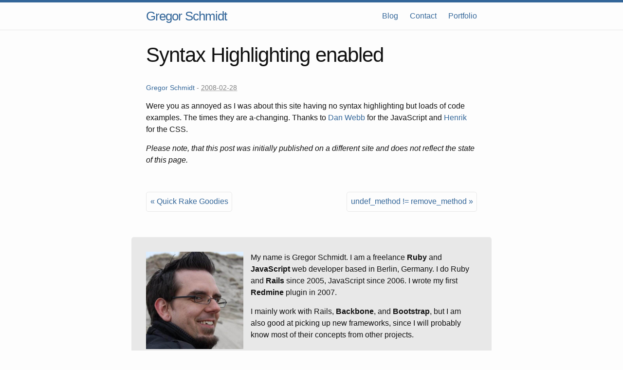

--- FILE ---
content_type: text/html; charset=utf-8
request_url: https://nach-vorne.eu/2008/2/28/syntax-highlighting-enabled/
body_size: 2740
content:
<!DOCTYPE html>
<html>

  <head>
  <meta charset="utf-8">
  <meta http-equiv="X-UA-Compatible" content="IE=edge">
  <meta name="viewport" content="width=device-width, initial-scale=1">

  <title>Syntax Highlighting enabled - Gregor Schmidt</title>

  <link rel="stylesheet" href="/css/main.css">
  <link rel="canonical" href="https://www.nach-vorne.eu/2008/2/28/syntax-highlighting-enabled/">
  <link rel="alternate" type="application/atom+xml" title="www.nach-vorne.eu" href="/feeds/atom.xml" />
</head>


  <body>

    <header class="site-header">

  <div class="wrapper">

    <a class="site-title" href="/">Gregor Schmidt</a>

    <nav class="site-nav">
      <a href="javascript:" class="menu-icon">
        <svg viewBox="0 0 18 15">
          <path fill="#424242" d="M18,1.484c0,0.82-0.665,1.484-1.484,1.484H1.484C0.665,2.969,0,2.304,0,1.484l0,0C0,0.665,0.665,0,1.484,0 h15.031C17.335,0,18,0.665,18,1.484L18,1.484z"/>
          <path fill="#424242" d="M18,7.516C18,8.335,17.335,9,16.516,9H1.484C0.665,9,0,8.335,0,7.516l0,0c0-0.82,0.665-1.484,1.484-1.484 h15.031C17.335,6.031,18,6.696,18,7.516L18,7.516z"/>
          <path fill="#424242" d="M18,13.516C18,14.335,17.335,15,16.516,15H1.484C0.665,15,0,14.335,0,13.516l0,0 c0-0.82,0.665-1.484,1.484-1.484h15.031C17.335,12.031,18,12.696,18,13.516L18,13.516z"/>
        </svg>
      </a>

      <div class="trigger">
        
          
        
          
          
          <a class="page-link" href="/blog/">Blog</a>
          
          
        
          
          
          <a class="page-link" href="/contact/">Contact</a>
          
          
        
          
          
          
        
          
        
          
        
          
          
          
        
          
        
          
        
          
          
          <a class="page-link" href="/portfolio/">Portfolio</a>
          
          
        
          
          
          
        
      </div>
    </nav>

  </div>

</header>


    <div class="page-content">
      <div class="wrapper">
        <article class="post">
  <h1 class="post-title">Syntax Highlighting enabled</h1>

  <p class="post-meta">
    <br/>
    <a href="/">Gregor Schmidt</a>
    -
    <abbr class="published" title="2008-02-28 00:00:00 +0100">2008-02-28</abbr>
  </p>

  <div class="post-content">
    <p>Were you as annoyed as I was about this site having no syntax highlighting but
loads of code examples. The times they are a-changing. Thanks to <a href="http://svn.danwebb.net/external/CodeHighlighter/">Dan
Webb</a> for the JavaScript and
<a href="http://henrik.nyh.se/tumble/">Henrik</a> for the CSS.</p>

<p><em>Please note, that this post was initially published on a different site and
does not reflect the state of this page.</em></p>

  </div>
</article>

<div class="previous-next">
  
    <a class="previous" href="/2008/2/27/rake-quickies/">&laquo; Quick Rake Goodies</a>
  
  
    <a class="next" href="/2008/2/28/undef_method-remove_method/">undef_method != remove_method &raquo;</a>
  
</div>

<div class="hireme">

  <img class="author-image" src="/img/me-square.jpg" alt=""/>

  <p>
    My name is Gregor Schmidt. I am a freelance <strong>Ruby</strong> and
    <strong>JavaScript</strong> web developer based in Berlin, Germany. I do
    Ruby and <strong>Rails</strong> since 2005, JavaScript since 2006. I wrote
    my first <strong>Redmine</strong> plugin in 2007.
  </p>
  <p>
    I mainly work with Rails, <strong>Backbone</strong>, and
    <strong>Bootstrap</strong>, but I am also good at picking up new frameworks,
    since I will probably know most of their concepts from other projects.
  </p>

  <p>
    If your interested in more of my previous work have a look at
    <a href="/portfolio/">my portfolio</a>.
    I have also published <a href="/rates/">my
    rates</a> for everybody to see. I would love to hear, how I may help you.
  </p>

  <p>
    <a class="cta" href="mailto:schmidt@nach-vorne.eu?subject=Let's%20talk!">
      Just send a mail
    </a>
  </p>
</div>


      </div>
    </div>

    <footer class="site-footer">

  <div class="wrapper">
    <ul class="social-media-list">
      <li>
        <a href="https://github.com/schmidt">
          <span class="icon"><svg viewBox="0 0 16 16"><path fill="#828282" d="M7.999,0.431c-4.285,0-7.76,3.474-7.76,7.761 c0,3.428,2.223,6.337,5.307,7.363c0.388,0.071,0.53-0.168,0.53-0.374c0-0.184-0.007-0.672-0.01-1.32 c-2.159,0.469-2.614-1.04-2.614-1.04c-0.353-0.896-0.862-1.135-0.862-1.135c-0.705-0.481,0.053-0.472,0.053-0.472 c0.779,0.055,1.189,0.8,1.189,0.8c0.692,1.186,1.816,0.843,2.258,0.645c0.071-0.502,0.271-0.843,0.493-1.037 C4.86,11.425,3.049,10.76,3.049,7.786c0-0.847,0.302-1.54,0.799-2.082C3.768,5.507,3.501,4.718,3.924,3.65 c0,0,0.652-0.209,2.134,0.796C6.677,4.273,7.34,4.187,8,4.184c0.659,0.003,1.323,0.089,1.943,0.261 c1.482-1.004,2.132-0.796,2.132-0.796c0.423,1.068,0.157,1.857,0.077,2.054c0.497,0.542,0.798,1.235,0.798,2.082 c0,2.981-1.814,3.637-3.543,3.829c0.279,0.24,0.527,0.713,0.527,1.437c0,1.037-0.01,1.874-0.01,2.129 c0,0.208,0.14,0.449,0.534,0.373c3.081-1.028,5.302-3.935,5.302-7.362C15.76,3.906,12.285,0.431,7.999,0.431z"/></svg>
</span>
          <span class="username">schmidt</span>
        </a>
      </li>

      <li>
        <a href="https://twitter.com/schmidtwisser">
          <span class="icon"><svg viewBox="0 0 16 16"><path fill="#828282" d="M15.969,3.058c-0.586,0.26-1.217,0.436-1.878,0.515c0.675-0.405,1.194-1.045,1.438-1.809c-0.632,0.375-1.332,0.647-2.076,0.793c-0.596-0.636-1.446-1.033-2.387-1.033c-1.806,0-3.27,1.464-3.27,3.27 c0,0.256,0.029,0.506,0.085,0.745C5.163,5.404,2.753,4.102,1.14,2.124C0.859,2.607,0.698,3.168,0.698,3.767 c0,1.134,0.577,2.135,1.455,2.722C1.616,6.472,1.112,6.325,0.671,6.08c0,0.014,0,0.027,0,0.041c0,1.584,1.127,2.906,2.623,3.206 C3.02,9.402,2.731,9.442,2.433,9.442c-0.211,0-0.416-0.021-0.615-0.059c0.416,1.299,1.624,2.245,3.055,2.271 c-1.119,0.877-2.529,1.4-4.061,1.4c-0.264,0-0.524-0.015-0.78-0.046c1.447,0.928,3.166,1.469,5.013,1.469 c6.015,0,9.304-4.983,9.304-9.304c0-0.142-0.003-0.283-0.009-0.423C14.976,4.29,15.531,3.714,15.969,3.058z"/></svg>
</span>
          <span class="username">schmidtwisser</span>
        </a>
      </li>

      <li>
        <a href="https://www.xing.com/profile/Gregor_Schmidt3">
          <span class="icon"><svg width="1792" height="1792" viewBox="0 0 1792 1792" xmlns="http://www.w3.org/2000/svg"><path d="M789 667q-10 18-257 456-27 46-65 46h-239q-21 0-31-17t0-36l253-448q1 0 0-1l-161-279q-12-22-1-37 9-15 32-15h239q40 0 66 45zm806-642q11 16 0 37l-528 934v1l336 615q11 20 1 37-10 15-32 15h-239q-42 0-66-45l-339-622q18-32 531-942 25-45 64-45h241q22 0 31 15z"/></svg>
</span>
          <span class="username">Gregor Schmidt</span>
        </a>
      </li>

      <li>
        <a href="http://www.linkedin.com/in/schmidtwisser">
          <span class="icon"><svg width="1792" height="1792" viewBox="0 0 1792 1792" xmlns="http://www.w3.org/2000/svg"><path d="M365 1414h231v-694h-231v694zm246-908q-1-52-36-86t-93-34-94.5 34-36.5 86q0 51 35.5 85.5t92.5 34.5h1q59 0 95-34.5t36-85.5zm585 908h231v-398q0-154-73-233t-193-79q-136 0-209 117h2v-101h-231q3 66 0 694h231v-388q0-38 7-56 15-35 45-59.5t74-24.5q116 0 116 157v371zm468-998v960q0 119-84.5 203.5t-203.5 84.5h-960q-119 0-203.5-84.5t-84.5-203.5v-960q0-119 84.5-203.5t203.5-84.5h960q119 0 203.5 84.5t84.5 203.5z"/></svg>
</span>
          <span class="username">schmidtwisser</span>
        </a>
      </li>

    </ul>
  </div>
</footer>


  </body>

</html>


--- FILE ---
content_type: text/css
request_url: https://nach-vorne.eu/css/main.css
body_size: 2497
content:
/**
 * Reset some basic elements
 */
body, h1, h2, h3, h4, h5, h6,
p, blockquote, pre, hr,
dl, dd, ol, ul, figure {
  margin: 0;
  padding: 0; }

*, *:before, *:after {
  box-sizing: border-box; }

/**
 * Basic styling
 */
body {
  font: 400 16px/1.5 "Helvetica Neue", Helvetica, Arial, sans-serif;
  color: #111;
  background-color: #fdfdfd;
  -webkit-text-size-adjust: 100%;
  -webkit-font-feature-settings: "kern" 1;
  -moz-font-feature-settings: "kern" 1;
  -o-font-feature-settings: "kern" 1;
  font-feature-settings: "kern" 1;
  font-kerning: normal; }

/**
 * Set `margin-bottom` to maintain vertical rhythm
 */
h1, h2, h3, h4, h5, h6,
p, blockquote, pre,
ul, ol, dl, figure,
.highlight {
  margin-bottom: 15px; }

/**
 * Images
 */
img {
  max-width: 100%;
  vertical-align: middle; }

/**
 * Figures
 */
figure > img {
  display: block; }

figcaption {
  font-size: 14px; }

/**
 * Lists
 */
ul, ol {
  margin-left: 30px; }

li > ul,
li > ol {
  margin-bottom: 0; }

/**
 * Headings
 */
h1, h2, h3, h4, h5, h6 {
  font-weight: 400; }

/**
 * Links
 */
a {
  color: #369;
  text-decoration: none; }
  a:visited {
    color: #369; }
  a:hover {
    color: #111;
    text-decoration: underline; }

/**
 * Blockquotes
 */
blockquote {
  color: #828282;
  border-left: 4px solid #e8e8e8;
  padding-left: 15px;
  font-size: 18px;
  letter-spacing: -1px;
  font-style: italic; }
  blockquote > :last-child {
    margin-bottom: 0; }

/**
 * Code formatting
 */
pre,
code {
  font-size: 15px;
  border: 1px solid #e8e8e8;
  border-radius: 3px;
  background-color: #eef; }

code {
  padding: 1px 5px; }

pre {
  padding: 8px 12px;
  overflow-x: auto; }
  pre > code {
    border: 0;
    padding-right: 0;
    padding-left: 0; }

/**
 * Wrapper
 */
.wrapper {
  max-width: -webkit-calc(800px - (30px * 2));
  max-width: calc(800px - (30px * 2));
  margin-right: auto;
  margin-left: auto;
  padding-right: 30px;
  padding-left: 30px; }
  @media screen and (max-width: 800px) {
    .wrapper {
      max-width: -webkit-calc(800px - (30px));
      max-width: calc(800px - (30px));
      padding-right: 15px;
      padding-left: 15px; } }

/**
 * Clearfix
 */
.wrapper:after, .footer-col-wrapper:after {
  content: "";
  display: table;
  clear: both; }

/**
 * Icons
 */
.icon > svg {
  display: inline-block;
  width: 16px;
  height: 16px;
  vertical-align: middle; }
  .icon > svg path {
    fill: #828282; }

/**
 * Tables
 */
table {
  border-collapse: collapse;
  border-spacing: 0;
  margin-bottom: 30px; }

th {
  font-weight: bold; }

td, th {
  padding: 6px 13px;
  border: 1px solid #e8e8e8; }

/**
 * Site header
 */
.site-header {
  border-top: 5px solid #369;
  border-bottom: 1px solid #e8e8e8;
  min-height: 56px;
  position: relative; }

.site-title {
  font-size: 26px;
  font-weight: 300;
  line-height: 56px;
  letter-spacing: -1px;
  margin-bottom: 0;
  float: left; }
  .site-title, .site-title:visited {
    color: #369; }

.site-nav {
  float: right;
  line-height: 56px; }
  .site-nav .menu-icon {
    display: none; }
  .site-nav .page-link {
    color: #369;
    line-height: 1.5; }
    .site-nav .page-link:not(:last-child) {
      margin-right: 20px; }
  @media screen and (max-width: 600px) {
    .site-nav {
      position: absolute;
      top: 9px;
      right: 15px;
      background-color: #fdfdfd;
      border: 1px solid #e8e8e8;
      border-radius: 5px;
      text-align: right; }
      .site-nav .menu-icon {
        display: block;
        float: right;
        width: 36px;
        height: 36px;
        line-height: 0;
        padding-top: 10px;
        text-align: center; }
        .site-nav .menu-icon > svg {
          width: 18px;
          height: 15px; }
          .site-nav .menu-icon > svg path {
            fill: #369; }
      .site-nav .trigger {
        clear: both;
        display: none; }
      .site-nav:hover .trigger {
        display: block;
        padding-bottom: 5px; }
      .site-nav .page-link {
        display: block;
        padding: 5px 10px;
        margin-left: 20px; }
        .site-nav .page-link:not(:last-child) {
          margin-right: 0; } }

/**
 * Site footer
 */
.site-footer {
  border-top: 1px solid #e8e8e8;
  padding: 30px 0; }

.footer-heading {
  font-size: 18px;
  margin-bottom: 15px; }

.contact-list,
.social-media-list {
  list-style: none;
  margin-left: 0; }
  .contact-list li,
  .social-media-list li {
    display: inline;
    white-space: nowrap; }
    .contact-list li:after,
    .social-media-list li:after {
      content: " - ";
      padding: 1em; }
    .contact-list li:last-child:after,
    .social-media-list li:last-child:after {
      display: none; }

@media screen and (max-width: 800px) {
  .social-media-list li:after {
    content: " "; } }
@media screen and (max-width: 600px) {
  .social-media-list li {
    display: block; }
    .social-media-list li:after {
      display: none; } }
.footer-col-wrapper {
  font-size: 15px;
  color: #828282;
  margin-left: -15px; }

.footer-col {
  float: left;
  margin-bottom: 15px;
  padding-left: 15px; }

.footer-col-1 {
  width: 30%; }

.footer-col-2 {
  width: 25%; }

.footer-col-3 {
  width: 45%; }

@media screen and (max-width: 800px) {
  .footer-col-1,
  .footer-col-2 {
    width: 50%; }

  .footer-col-3 {
    width: 100%; } }
@media screen and (max-width: 600px) {
  .footer-col {
    float: none;
    width: 100%; } }
/**
 * Page content
 */
.page-content {
  padding: 30px 0; }

.page-heading {
  font-size: 20px; }

.post-list {
  margin-left: 0;
  list-style: none; }
  .post-list > li {
    margin-bottom: 30px; }

.post-image {
  float: right;
  width: 300px;
  padding: 15px;
  margin: 0 30px;
  border: 1px solid #e8e8e8; }
  @media screen and (max-width: 600px) {
    .post-image {
      float: none;
      display: block;
      margin: auto;
      margin-bottom: 30px;
      max-width: 100%; } }

.post-meta {
  font-size: 14px;
  color: #828282; }

.post-link {
  display: block;
  font-size: 24px; }

/**
 * Posts
 */
.post {
  clear: both; }

.post-header {
  margin-bottom: 30px; }

.post-title {
  font-size: 42px;
  letter-spacing: -1px;
  line-height: 1; }
  @media screen and (max-width: 800px) {
    .post-title {
      font-size: 36px; } }

.post-lead {
  font-size: 18px;
  margin-bottom: 30px; }

.post-content {
  margin-bottom: 30px; }
  .post-content img {
    margin: auto;
    display: block;
    padding: 15px;
    border: 1px solid #e8e8e8;
    border-radius: 5px; }
  .post-content h2 {
    font-size: 32px; }
    @media screen and (max-width: 800px) {
      .post-content h2 {
        font-size: 28px; } }
  .post-content h3 {
    font-size: 26px; }
    @media screen and (max-width: 800px) {
      .post-content h3 {
        font-size: 22px; } }
  .post-content h4 {
    font-size: 20px; }
    @media screen and (max-width: 800px) {
      .post-content h4 {
        font-size: 18px; } }

.feature-image {
  position: absolute;
  left: 0;
  top: 62px;
  height: calc(100vh - 62px);
  width: calc(50% + 50px);
  z-index: -1;
  min-height: calc( (50vw + 50px) / 1.5 + 60px);
  max-height: 700px;
  background-image: url("/img/me.jpg");
  background-size: auto 100%;
  background-repeat: no-repeat;
  background-position: -60px 0; }

.feature-spacer {
  height: calc(100vh - 62px - 60px);
  min-height: calc( (50vw + 50px) / 1.5);
  max-height: calc(700px - 60px);
  float: left; }

.feature-content {
  margin-left: calc(50% + 50px);
  padding-left: 30px;
  height: calc(100vh - 62px - 60px);
  min-height: calc( (50vw + 50px) / 1.5);
  max-height: calc(700px - 60px);
  display: flex;
  align-items: center; }

@media screen and (max-width: 800px) {
  .feature-image {
    position: static;
    margin: -30px -30px 30px;
    width: 100vw;
    height: 300px;
    background-position: center;
    background-size: cover; }

  .feature-spacer {
    display: none; }

  .feature-content {
    margin: 0px;
    padding: 0px 30px;
    min-height: auto;
    height: auto;
    max-height: auto; } }
@media screen and (max-width: 600px) {
  .feature-image {
    height: 250px;
    margin: -30px -15px 30px; }

  .feature-content {
    padding: 0px; } }
.cta {
  font-size: 18px;
  width: 100%;
  max-width: 400px;
  margin: auto;
  display: block;
  line-height: 2em;
  background: #369;
  border: none;
  color: white !important;
  border-radius: 5px;
  text-align: center; }

.cta:hover {
  color: white;
  text-decoration: none; }

.hireme {
  padding: 30px;
  margin: 30px -30px;
  background: #e8e8e8;
  border-radius: 5px; }
  @media screen and (max-width: 800px) {
    .hireme {
      padding: 15px;
      margin: 30px -15px;
      border-radius: 0; } }

.smallprint {
  margin-top: 30px;
  padding-top: 30px;
  border-top: 1px solid #e8e8e8;
  font-size: 15px;
  color: #828282; }
  .smallprint h2 {
    font-size: 26px; }

.twitter-tweet {
  margin: auto; }

.author-image {
  float: left;
  width: 200px;
  margin-right: 15px;
  margin-bottom: 15px; }

.post-content .cv-image {
  float: right;
  width: 200px;
  padding: 0;
  margin-top: 0;
  margin-right: 0;
  margin-left: 15px;
  margin-bottom: 15px;
  border: none;
  border-radius: 0; }

.previous-next {
  padding: 15px 0; }
  .previous-next:after {
    content: "";
    display: block;
    clear: both; }
  .previous-next .previous,
  .previous-next .next {
    border: 1px solid #e8e8e8;
    border-radius: 5px;
    display: block;
    padding: 7.5px;
    margin: 7.5px; }
    @media screen and (max-width: 600px) {
      .previous-next .previous,
      .previous-next .next {
        width: 100%; } }
  .previous-next .previous {
    float: left;
    margin-left: 0; }
    @media screen and (max-width: 600px) {
      .previous-next .previous {
        margin-right: 0;
        text-align: left; } }
  .previous-next .next {
    float: right;
    margin-right: 0; }
    @media screen and (max-width: 600px) {
      .previous-next .next {
        margin-left: 0;
        text-align: right; } }

.text-muted, h1 small, h2 small, h3 small, h4 small, h5 small, h6 small {
  color: #828282; }

/**
 * Syntax highlighting styles
 */
.highlight {
  background: #fff; }
  .highlighter-rouge .highlight {
    background: #eef; }
  .highlight .c {
    color: #998;
    font-style: italic; }
  .highlight .err {
    color: #a61717;
    background-color: #e3d2d2; }
  .highlight .k {
    font-weight: bold; }
  .highlight .o {
    font-weight: bold; }
  .highlight .cm {
    color: #998;
    font-style: italic; }
  .highlight .cp {
    color: #999;
    font-weight: bold; }
  .highlight .c1 {
    color: #998;
    font-style: italic; }
  .highlight .cs {
    color: #999;
    font-weight: bold;
    font-style: italic; }
  .highlight .gd {
    color: #000;
    background-color: #fdd; }
  .highlight .gd .x {
    color: #000;
    background-color: #faa; }
  .highlight .ge {
    font-style: italic; }
  .highlight .gr {
    color: #a00; }
  .highlight .gh {
    color: #999; }
  .highlight .gi {
    color: #000;
    background-color: #dfd; }
  .highlight .gi .x {
    color: #000;
    background-color: #afa; }
  .highlight .go {
    color: #888; }
  .highlight .gp {
    color: #555; }
  .highlight .gs {
    font-weight: bold; }
  .highlight .gu {
    color: #aaa; }
  .highlight .gt {
    color: #a00; }
  .highlight .kc {
    font-weight: bold; }
  .highlight .kd {
    font-weight: bold; }
  .highlight .kp {
    font-weight: bold; }
  .highlight .kr {
    font-weight: bold; }
  .highlight .kt {
    color: #458;
    font-weight: bold; }
  .highlight .m {
    color: #099; }
  .highlight .s {
    color: #d14; }
  .highlight .na {
    color: #008080; }
  .highlight .nb {
    color: #0086B3; }
  .highlight .nc {
    color: #458;
    font-weight: bold; }
  .highlight .no {
    color: #008080; }
  .highlight .ni {
    color: #800080; }
  .highlight .ne {
    color: #900;
    font-weight: bold; }
  .highlight .nf {
    color: #900;
    font-weight: bold; }
  .highlight .nn {
    color: #555; }
  .highlight .nt {
    color: #000080; }
  .highlight .nv {
    color: #008080; }
  .highlight .ow {
    font-weight: bold; }
  .highlight .w {
    color: #bbb; }
  .highlight .mf {
    color: #099; }
  .highlight .mh {
    color: #099; }
  .highlight .mi {
    color: #099; }
  .highlight .mo {
    color: #099; }
  .highlight .sb {
    color: #d14; }
  .highlight .sc {
    color: #d14; }
  .highlight .sd {
    color: #d14; }
  .highlight .s2 {
    color: #d14; }
  .highlight .se {
    color: #d14; }
  .highlight .sh {
    color: #d14; }
  .highlight .si {
    color: #d14; }
  .highlight .sx {
    color: #d14; }
  .highlight .sr {
    color: #009926; }
  .highlight .s1 {
    color: #d14; }
  .highlight .ss {
    color: #990073; }
  .highlight .bp {
    color: #999; }
  .highlight .vc {
    color: #008080; }
  .highlight .vg {
    color: #008080; }
  .highlight .vi {
    color: #008080; }
  .highlight .il {
    color: #099; }
